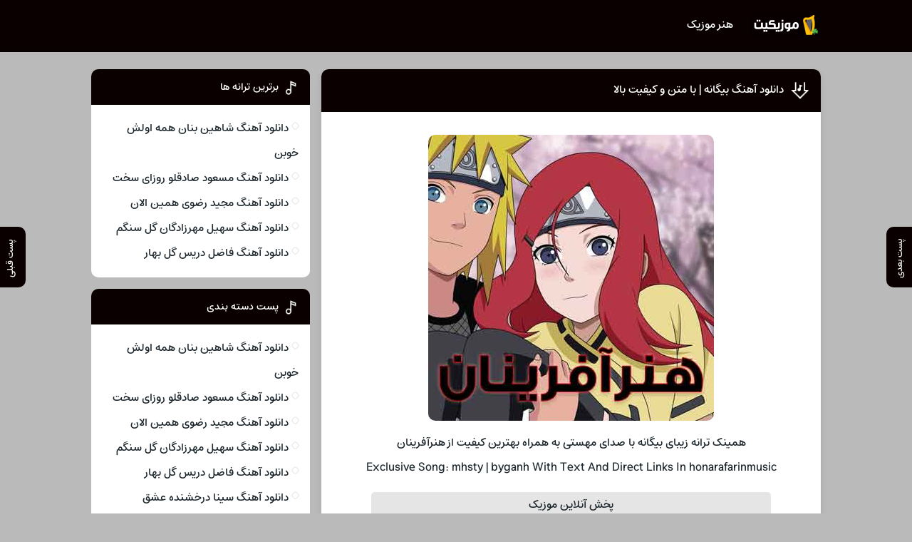

--- FILE ---
content_type: text/html; charset=UTF-8
request_url: https://honarafarinmusic.ir/%D8%AF%D8%A7%D9%86%D9%84%D9%88%D8%AF-%D8%A2%D9%87%D9%86%DA%AF-%D8%A8%DB%8C%DA%AF%D8%A7%D9%86%D9%87-%D9%85%D9%87%D8%B3%D8%AA%DB%8C/
body_size: 9134
content:
<!DOCTYPE html><html dir="rtl" lang="fa-IR"><head><script data-no-optimize="1">var litespeed_docref=sessionStorage.getItem("litespeed_docref");litespeed_docref&&(Object.defineProperty(document,"referrer",{get:function(){return litespeed_docref}}),sessionStorage.removeItem("litespeed_docref"));</script> <meta charset="UTF-8"><link data-optimized="2" rel="stylesheet" href="https://honarafarinmusic.ir/wp-content/litespeed/css/6ff4789ef33f20021d8ccd59ed9de8de.css?ver=98fb1" /><meta name="viewport" content="width=device-width, initial-scale=1"><meta name='robots' content='index, follow, max-image-preview:large, max-snippet:-1, max-video-preview:-1' /><title>دانلود آهنگ بیگانه مهستی | با متن و کیفیت بالا</title><meta name="description" content="دانلود آهنگ بیگانه مهستی | با متن و کیفیت بالا دانلود آهنگ بیگانه | با متن و کیفیت بالا." /><link rel="canonical" href="https://honarafarinmusic.ir/دانلود-آهنگ-بیگانه-مهستی/" /><meta property="og:locale" content="fa_IR" /><meta property="og:type" content="article" /><meta property="og:title" content="دانلود آهنگ بیگانه مهستی | با متن و کیفیت بالا" /><meta property="og:description" content="دانلود آهنگ بیگانه مهستی | با متن و کیفیت بالا دانلود آهنگ بیگانه | با متن و کیفیت بالا." /><meta property="og:url" content="https://honarafarinmusic.ir/دانلود-آهنگ-بیگانه-مهستی/" /><meta property="og:site_name" content="هنرآفرینان موزیک" /><meta property="article:published_time" content="2022-04-15T22:30:07+00:00" /><meta property="og:image" content="https://honarafarinmusic.ir/wp-content/uploads/2022/04/honar14-min.jpg" /><meta property="og:image:width" content="401" /><meta property="og:image:height" content="401" /><meta property="og:image:type" content="image/jpeg" /><meta name="author" content="honaradmin" /><meta name="twitter:card" content="summary_large_image" /><meta name="twitter:label1" content="نوشته‌شده بدست" /><meta name="twitter:data1" content="honaradmin" /> <script type="application/ld+json" class="yoast-schema-graph">{"@context":"https://schema.org","@graph":[{"@type":"Article","@id":"https://honarafarinmusic.ir/%d8%af%d8%a7%d9%86%d9%84%d9%88%d8%af-%d8%a2%d9%87%d9%86%da%af-%d8%a8%db%8c%da%af%d8%a7%d9%86%d9%87-%d9%85%d9%87%d8%b3%d8%aa%db%8c/#article","isPartOf":{"@id":"https://honarafarinmusic.ir/%d8%af%d8%a7%d9%86%d9%84%d9%88%d8%af-%d8%a2%d9%87%d9%86%da%af-%d8%a8%db%8c%da%af%d8%a7%d9%86%d9%87-%d9%85%d9%87%d8%b3%d8%aa%db%8c/"},"author":{"name":"honaradmin","@id":"https://honarafarinmusic.ir/#/schema/person/feeac0ebba54a48a069f0690243d0340"},"headline":"دانلود آهنگ بیگانه | با متن و کیفیت بالا","datePublished":"2022-04-15T22:30:07+00:00","mainEntityOfPage":{"@id":"https://honarafarinmusic.ir/%d8%af%d8%a7%d9%86%d9%84%d9%88%d8%af-%d8%a2%d9%87%d9%86%da%af-%d8%a8%db%8c%da%af%d8%a7%d9%86%d9%87-%d9%85%d9%87%d8%b3%d8%aa%db%8c/"},"wordCount":11,"commentCount":0,"image":{"@id":"https://honarafarinmusic.ir/%d8%af%d8%a7%d9%86%d9%84%d9%88%d8%af-%d8%a2%d9%87%d9%86%da%af-%d8%a8%db%8c%da%af%d8%a7%d9%86%d9%87-%d9%85%d9%87%d8%b3%d8%aa%db%8c/#primaryimage"},"thumbnailUrl":"https://honarafarinmusic.ir/wp-content/uploads/2022/04/honar14-min.jpg","keywords":["مهستی"],"articleSection":["آهنگ"],"inLanguage":"fa-IR","potentialAction":[{"@type":"CommentAction","name":"Comment","target":["https://honarafarinmusic.ir/%d8%af%d8%a7%d9%86%d9%84%d9%88%d8%af-%d8%a2%d9%87%d9%86%da%af-%d8%a8%db%8c%da%af%d8%a7%d9%86%d9%87-%d9%85%d9%87%d8%b3%d8%aa%db%8c/#respond"]}]},{"@type":"WebPage","@id":"https://honarafarinmusic.ir/%d8%af%d8%a7%d9%86%d9%84%d9%88%d8%af-%d8%a2%d9%87%d9%86%da%af-%d8%a8%db%8c%da%af%d8%a7%d9%86%d9%87-%d9%85%d9%87%d8%b3%d8%aa%db%8c/","url":"https://honarafarinmusic.ir/%d8%af%d8%a7%d9%86%d9%84%d9%88%d8%af-%d8%a2%d9%87%d9%86%da%af-%d8%a8%db%8c%da%af%d8%a7%d9%86%d9%87-%d9%85%d9%87%d8%b3%d8%aa%db%8c/","name":"دانلود آهنگ بیگانه مهستی | با متن و کیفیت بالا","isPartOf":{"@id":"https://honarafarinmusic.ir/#website"},"primaryImageOfPage":{"@id":"https://honarafarinmusic.ir/%d8%af%d8%a7%d9%86%d9%84%d9%88%d8%af-%d8%a2%d9%87%d9%86%da%af-%d8%a8%db%8c%da%af%d8%a7%d9%86%d9%87-%d9%85%d9%87%d8%b3%d8%aa%db%8c/#primaryimage"},"image":{"@id":"https://honarafarinmusic.ir/%d8%af%d8%a7%d9%86%d9%84%d9%88%d8%af-%d8%a2%d9%87%d9%86%da%af-%d8%a8%db%8c%da%af%d8%a7%d9%86%d9%87-%d9%85%d9%87%d8%b3%d8%aa%db%8c/#primaryimage"},"thumbnailUrl":"https://honarafarinmusic.ir/wp-content/uploads/2022/04/honar14-min.jpg","datePublished":"2022-04-15T22:30:07+00:00","author":{"@id":"https://honarafarinmusic.ir/#/schema/person/feeac0ebba54a48a069f0690243d0340"},"description":"دانلود آهنگ بیگانه مهستی | با متن و کیفیت بالا دانلود آهنگ بیگانه | با متن و کیفیت بالا.","breadcrumb":{"@id":"https://honarafarinmusic.ir/%d8%af%d8%a7%d9%86%d9%84%d9%88%d8%af-%d8%a2%d9%87%d9%86%da%af-%d8%a8%db%8c%da%af%d8%a7%d9%86%d9%87-%d9%85%d9%87%d8%b3%d8%aa%db%8c/#breadcrumb"},"inLanguage":"fa-IR","potentialAction":[{"@type":"ReadAction","target":["https://honarafarinmusic.ir/%d8%af%d8%a7%d9%86%d9%84%d9%88%d8%af-%d8%a2%d9%87%d9%86%da%af-%d8%a8%db%8c%da%af%d8%a7%d9%86%d9%87-%d9%85%d9%87%d8%b3%d8%aa%db%8c/"]}]},{"@type":"ImageObject","inLanguage":"fa-IR","@id":"https://honarafarinmusic.ir/%d8%af%d8%a7%d9%86%d9%84%d9%88%d8%af-%d8%a2%d9%87%d9%86%da%af-%d8%a8%db%8c%da%af%d8%a7%d9%86%d9%87-%d9%85%d9%87%d8%b3%d8%aa%db%8c/#primaryimage","url":"https://honarafarinmusic.ir/wp-content/uploads/2022/04/honar14-min.jpg","contentUrl":"https://honarafarinmusic.ir/wp-content/uploads/2022/04/honar14-min.jpg","width":401,"height":401},{"@type":"BreadcrumbList","@id":"https://honarafarinmusic.ir/%d8%af%d8%a7%d9%86%d9%84%d9%88%d8%af-%d8%a2%d9%87%d9%86%da%af-%d8%a8%db%8c%da%af%d8%a7%d9%86%d9%87-%d9%85%d9%87%d8%b3%d8%aa%db%8c/#breadcrumb","itemListElement":[{"@type":"ListItem","position":1,"name":"خانه","item":"https://honarafarinmusic.ir/"},{"@type":"ListItem","position":2,"name":"دانلود آهنگ بیگانه | با متن و کیفیت بالا"}]},{"@type":"WebSite","@id":"https://honarafarinmusic.ir/#website","url":"https://honarafarinmusic.ir/","name":"هنرآفرینان موزیک","description":"دانلود با لینک مستقیم","potentialAction":[{"@type":"SearchAction","target":{"@type":"EntryPoint","urlTemplate":"https://honarafarinmusic.ir/?s={search_term_string}"},"query-input":{"@type":"PropertyValueSpecification","valueRequired":true,"valueName":"search_term_string"}}],"inLanguage":"fa-IR"},{"@type":"Person","@id":"https://honarafarinmusic.ir/#/schema/person/feeac0ebba54a48a069f0690243d0340","name":"honaradmin","image":{"@type":"ImageObject","inLanguage":"fa-IR","@id":"https://honarafarinmusic.ir/#/schema/person/image/","url":"https://honarafarinmusic.ir/wp-content/litespeed/avatar/1829cdc89af12ce19a08304dda884cfd.jpg?ver=1768597848","contentUrl":"https://honarafarinmusic.ir/wp-content/litespeed/avatar/1829cdc89af12ce19a08304dda884cfd.jpg?ver=1768597848","caption":"honaradmin"},"url":"https://honarafarinmusic.ir/author/honaradmin/"}]}</script> <link rel="alternate" type="application/rss+xml" title="هنرآفرینان موزیک &raquo; دانلود آهنگ  بیگانه | با متن و کیفیت بالا خوراک دیدگاه‌ها" href="https://honarafarinmusic.ir/%d8%af%d8%a7%d9%86%d9%84%d9%88%d8%af-%d8%a2%d9%87%d9%86%da%af-%d8%a8%db%8c%da%af%d8%a7%d9%86%d9%87-%d9%85%d9%87%d8%b3%d8%aa%db%8c/feed/" /><link rel="alternate" title="oEmbed (JSON)" type="application/json+oembed" href="https://honarafarinmusic.ir/wp-json/oembed/1.0/embed?url=https%3A%2F%2Fhonarafarinmusic.ir%2F%25d8%25af%25d8%25a7%25d9%2586%25d9%2584%25d9%2588%25d8%25af-%25d8%25a2%25d9%2587%25d9%2586%25da%25af-%25d8%25a8%25db%258c%25da%25af%25d8%25a7%25d9%2586%25d9%2587-%25d9%2585%25d9%2587%25d8%25b3%25d8%25aa%25db%258c%2F" /><link rel="alternate" title="oEmbed (XML)" type="text/xml+oembed" href="https://honarafarinmusic.ir/wp-json/oembed/1.0/embed?url=https%3A%2F%2Fhonarafarinmusic.ir%2F%25d8%25af%25d8%25a7%25d9%2586%25d9%2584%25d9%2588%25d8%25af-%25d8%25a2%25d9%2587%25d9%2586%25da%25af-%25d8%25a8%25db%258c%25da%25af%25d8%25a7%25d9%2586%25d9%2587-%25d9%2585%25d9%2587%25d8%25b3%25d8%25aa%25db%258c%2F&#038;format=xml" /><link rel="https://api.w.org/" href="https://honarafarinmusic.ir/wp-json/" /><link rel="alternate" title="JSON" type="application/json" href="https://honarafarinmusic.ir/wp-json/wp/v2/posts/105" /><meta name="generator" content="WordPress 6.9" /><link rel='shortlink' href='https://honarafarinmusic.ir/?p=105' /><link rel="icon" type="image/png" href=" https://honarafarinmusic.ir/wp-content/themes/Musiceet/assets/favicon.png"><meta name="theme-color" content="#0a0000"><link rel="manifest" href="/manifest.json"></head><body><header class="header"><div class="width flex"><nav class="flex"><a class="textlogo" href="https://honarafarinmusic.ir" title="هنر موزیک" rel="home"><span>هنر موزیک</span></a><ul class="flex"><li><a href="https://honarafarinmusic.ir/">هنر موزیک</a></li></ul></nav></div></header><div class="width flex2"><div class="mright flex"><div class="mcenter mcenter2">
<a class="vebeetnext" href="https://honarafarinmusic.ir/%d9%82%d8%b7%d8%b9%d9%87-%da%af%d9%84%d8%a8%d8%a7%d9%86%da%af-%da%af%d8%b1%d9%88%d9%87-%d9%86%d9%88%d8%a7%d8%b2%db%8c-%d8%a7%db%8c%d8%b1%d8%ac-%d8%a8%d8%b3%d8%b7%d8%a7%d9%85%db%8c/" rel="next"><span>پست بعدی</span></a><a class="vebeetpre" href="https://honarafarinmusic.ir/%d8%b9%d8%b2%db%8c%d8%b2%d9%85-%d8%b1%da%a9%d8%b3%d8%a7%d9%86%d8%a7/" rel="prev"><span>پست قبلی</span></a><article class="posts"><header><h1><a title="دانلود آهنگ  بیگانه | با متن و کیفیت بالا" rel="bookmark" href="https://honarafarinmusic.ir/%d8%af%d8%a7%d9%86%d9%84%d9%88%d8%af-%d8%a2%d9%87%d9%86%da%af-%d8%a8%db%8c%da%af%d8%a7%d9%86%d9%87-%d9%85%d9%87%d8%b3%d8%aa%db%8c/">دانلود آهنگ  بیگانه | با متن و کیفیت بالا</a></h1></header><div class="the_content"><figure>
<img data-lazyloaded="1" src="[data-uri]" width="401" height="401" data-src="https://honarafarinmusic.ir/wp-content/uploads/2022/04/honar14-min.jpg" class="attachment-pst size-pst wp-post-image" alt="دانلود آهنگ  بیگانه | با متن و کیفیت بالا" title="دانلود آهنگ  بیگانه | با متن و کیفیت بالا" decoding="async" fetchpriority="high" data-srcset="https://honarafarinmusic.ir/wp-content/uploads/2022/04/honar14-min.jpg 401w, https://honarafarinmusic.ir/wp-content/uploads/2022/04/honar14-min-300x300.jpg 300w, https://honarafarinmusic.ir/wp-content/uploads/2022/04/honar14-min-150x150.jpg 150w, https://honarafarinmusic.ir/wp-content/uploads/2022/04/honar14-min-90x90.jpg 90w" data-sizes="(max-width: 401px) 100vw, 401px" /></figure><p>همینک ترانه زیبای بیگانه با صدای مهستی به همراه بهترین کیفیت از هنرآفرینان</p><p>Exclusive Song: mhsty | byganh With Text And Direct Links In honarafarinmusic</p></div><div class="boxdownload">
<span class="player">پخش آنلاین موزیک </span><audio preload="none" src="https://dl.svmusicpars.ir/artist/mhsty/MHSTY - BYGANH - (Music-Pars).mp3" controls="controls">مرورگر شما از Player ساپورت نمی کند.</audio><a title="دانلود آهنگ با کیفیت عالی 320" href="https://dl.svmusicpars.ir/artist/mhsty/MHSTY - BYGANH - (Music-Pars).mp3">دانلود آهنگ با کیفیت عالی 320</a><a title="دانلود آهنگ با کیفیت خوب 128" href="https://dl.svmusicpars.ir/artist/mhsty/MHSTY - BYGANH - (Music-Pars).mp3">دانلود آهنگ با کیفیت خوب 128</a></div><div class="lyric"><h3 class="ltitle">متن آهنگ  بیگانه | با متن و کیفیت بالا</h3><div class="ltxt"><p><p>♫♯♯ دانلود آهنگ  بیگانه  مهستی ♯♯♫</p><p> ♫♪</p></p></div><footer class="flex"><ul class="flex"><li class="cat"><a href="https://honarafarinmusic.ir/category/music/" rel="category tag">آهنگ</a></li><li class="time">15 آوریل 2022</li></ul><h3 class="ctags flex">برچسب ها : <a href="https://honarafarinmusic.ir/artists/%d9%85%d9%87%d8%b3%d8%aa%db%8c/" rel="tag">مهستی</a></h3></footer></article></div></div><aside class="sidebar left"><section class="sbox"><header><h4>برترین ترانه ها</h4></header><ul><li><a href="https://honarafarinmusic.ir/hame-avalesh-khooban-shahin-banan/" title="دانلود آهنگ شاهین بنان همه اولش خوبن">دانلود آهنگ شاهین بنان همه اولش خوبن</a></li><li><a href="https://honarafarinmusic.ir/roozaye-sakht-masoud-sadeghloo/" title="دانلود آهنگ مسعود صادقلو روزای سخت">دانلود آهنگ مسعود صادقلو روزای سخت</a></li><li><a href="https://honarafarinmusic.ir/hamin-alan-majid-razavi/" title="دانلود آهنگ مجید رضوی همین الان">دانلود آهنگ مجید رضوی همین الان</a></li><li><a href="https://honarafarinmusic.ir/gole-sangam-soheil-mehrzadegan/" title="دانلود آهنگ سهیل مهرزادگان گل سنگم">دانلود آهنگ سهیل مهرزادگان گل سنگم</a></li><li><a href="https://honarafarinmusic.ir/golbahar-fazel-deris/" title="دانلود آهنگ فاضل دریس گل بهار">دانلود آهنگ فاضل دریس گل بهار</a></li></ul></section><section class="sbox"><header><h4>پست دسته بندی</h4></header><ul><li><a href="https://honarafarinmusic.ir/hame-avalesh-khooban-shahin-banan/" title="دانلود آهنگ شاهین بنان همه اولش خوبن">دانلود آهنگ شاهین بنان همه اولش خوبن</a></li><li><a href="https://honarafarinmusic.ir/roozaye-sakht-masoud-sadeghloo/" title="دانلود آهنگ مسعود صادقلو روزای سخت">دانلود آهنگ مسعود صادقلو روزای سخت</a></li><li><a href="https://honarafarinmusic.ir/hamin-alan-majid-razavi/" title="دانلود آهنگ مجید رضوی همین الان">دانلود آهنگ مجید رضوی همین الان</a></li><li><a href="https://honarafarinmusic.ir/gole-sangam-soheil-mehrzadegan/" title="دانلود آهنگ سهیل مهرزادگان گل سنگم">دانلود آهنگ سهیل مهرزادگان گل سنگم</a></li><li><a href="https://honarafarinmusic.ir/golbahar-fazel-deris/" title="دانلود آهنگ فاضل دریس گل بهار">دانلود آهنگ فاضل دریس گل بهار</a></li><li><a href="https://honarafarinmusic.ir/eshgh-sina-derakhshande/" title="دانلود آهنگ سینا درخشنده عشق">دانلود آهنگ سینا درخشنده عشق</a></li><li><a href="https://honarafarinmusic.ir/biroone-shahr-7-band/" title="دانلود آهنگ ۷ بند بیرون شهر">دانلود آهنگ ۷ بند بیرون شهر</a></li><li><a href="https://honarafarinmusic.ir/sobhe-azadi-alireza-ghorbani/" title="دانلود آهنگ علیرضا قربانی صبح آزادی">دانلود آهنگ علیرضا قربانی صبح آزادی</a></li><li><a href="https://honarafarinmusic.ir/taghsire-toe-haamim/" title="دانلود آهنگ حامیم تقصیر توئه">دانلود آهنگ حامیم تقصیر توئه</a></li><li><a href="https://honarafarinmusic.ir/bi-rahm-hossein-forsat/" title="دانلود آهنگ حسین فرصت بی رحم">دانلود آهنگ حسین فرصت بی رحم</a></li><li><a href="https://honarafarinmusic.ir/tanhaei-hojat-ashrafzadeh/" title="دانلود آهنگ حجت اشرف زاده تنهایی">دانلود آهنگ حجت اشرف زاده تنهایی</a></li><li><a href="https://honarafarinmusic.ir/jaye-khalit-ramtin-karimkhani/" title="دانلود آهنگ رامتین کریم خانی جای خالیت">دانلود آهنگ رامتین کریم خانی جای خالیت</a></li><li><a href="https://honarafarinmusic.ir/chak-rastaak/" title="دانلود آهنگ رستاک چک">دانلود آهنگ رستاک چک</a></li><li><a href="https://honarafarinmusic.ir/parse-moein-bahira/" title="دانلود آهنگ معین بحیرا پرسه">دانلود آهنگ معین بحیرا پرسه</a></li><li><a href="https://honarafarinmusic.ir/medley-behnam-bani/" title="دانلود آهنگ بهنام بانی مدلی شاد">دانلود آهنگ بهنام بانی مدلی شاد</a></li><li><a href="https://honarafarinmusic.ir/zalem-nabash-alireza-roozegar/" title="دانلود آهنگ علیرضا روزگار ظالم نباش">دانلود آهنگ علیرضا روزگار ظالم نباش</a></li><li><a href="https://honarafarinmusic.ir/in-to-bemiri-masih-%26amp%3b-arash-ap/" title="دانلود آهنگ مسیح و آرش AP این تو بمیری">دانلود آهنگ مسیح و آرش AP این تو بمیری</a></li><li><a href="https://honarafarinmusic.ir/ay-doroogh-goo-kiavash-%26amp%3b-babi/" title="دانلود آهنگ کیاوش و بابی ای دروغ گو">دانلود آهنگ کیاوش و بابی ای دروغ گو</a></li><li><a href="https://honarafarinmusic.ir/eshghe-ghadimi-kasra-zahedi/" title="دانلود آهنگ کسری زاهدی عشق قدیمی">دانلود آهنگ کسری زاهدی عشق قدیمی</a></li><li><a href="https://honarafarinmusic.ir/phobia-armin-zarei/" title="دانلود آهنگ آرمین زارعی فوبیا">دانلود آهنگ آرمین زارعی فوبیا</a></li></ul></section><section class="sbox"><header><h4>تب</h4></header><div class="textwidget"><p style="text-align: center;"><strong>آزت موزیک</strong></p><p style="text-align: center;">سوالات آیین نامه</p><p style="text-align: center;">سریال کره ای بدون سانسور</p><p style="text-align: center;">سریال کره ای بدون سانسور</p><p style="text-align: center;"><a href="https://musicpars3.ir/singer/amir-tataloo/">امیر تتلو</a></p><p style="text-align: center;">شایع</p><p style="text-align: center;">ستین</p><p style="text-align: center;">هایده</p><p style="text-align: center;"><a href="https://onlineroman.ir/writer/fatemehzaeri/">رمان عاشقانه</a></p><p style="text-align: center;">امتحان انلاین گواهینامه</p><p style="text-align: center;">حمیرا</p><p style="text-align: center;">شاهین نجفی</p><p style="text-align: center;">امتحان انلاین گواهینامه پایه سوم</p><p style="text-align: center;">آهنگ افغانی</p><p style="text-align: center;"><a href="https://onlineroman.ir/">دانلود رمان</a></p><p style="text-align: center;">رمان پلیسی</p><p style="text-align: center;">امتحان انلاین گواهینامه پایه دوم</p><p style="text-align: center;">لیلا فروهر</p><p style="text-align: center;">گوگوش</p><p style="text-align: center;">جنوب مووی</p></div></section></aside></div><footer class="footer"><div class="width flex2"><div class="copyright"><p>تمامی حقوق مطالب محفوظ است</p><p><a rel="nofollow" href="https://vebeet.com/portfolio/wordpress-theme-design/" target="_blank" title="طراحی قالب وردپرس">طراحی قالب وردپرس</a> : <a rel="nofollow" href="https://vebeet.com" target="_blank" title="وبیت">وبیت</a></p></div></div></footer> <script type="speculationrules">{"prefetch":[{"source":"document","where":{"and":[{"href_matches":"/*"},{"not":{"href_matches":["/wp-*.php","/wp-admin/*","/wp-content/uploads/*","/wp-content/*","/wp-content/plugins/*","/wp-content/themes/Musiceet/*","/*\\?(.+)"]}},{"not":{"selector_matches":"a[rel~=\"nofollow\"]"}},{"not":{"selector_matches":".no-prefetch, .no-prefetch a"}}]},"eagerness":"conservative"}]}</script> <script data-no-optimize="1">!function(t,e){"object"==typeof exports&&"undefined"!=typeof module?module.exports=e():"function"==typeof define&&define.amd?define(e):(t="undefined"!=typeof globalThis?globalThis:t||self).LazyLoad=e()}(this,function(){"use strict";function e(){return(e=Object.assign||function(t){for(var e=1;e<arguments.length;e++){var n,a=arguments[e];for(n in a)Object.prototype.hasOwnProperty.call(a,n)&&(t[n]=a[n])}return t}).apply(this,arguments)}function i(t){return e({},it,t)}function o(t,e){var n,a="LazyLoad::Initialized",i=new t(e);try{n=new CustomEvent(a,{detail:{instance:i}})}catch(t){(n=document.createEvent("CustomEvent")).initCustomEvent(a,!1,!1,{instance:i})}window.dispatchEvent(n)}function l(t,e){return t.getAttribute(gt+e)}function c(t){return l(t,bt)}function s(t,e){return function(t,e,n){e=gt+e;null!==n?t.setAttribute(e,n):t.removeAttribute(e)}(t,bt,e)}function r(t){return s(t,null),0}function u(t){return null===c(t)}function d(t){return c(t)===vt}function f(t,e,n,a){t&&(void 0===a?void 0===n?t(e):t(e,n):t(e,n,a))}function _(t,e){nt?t.classList.add(e):t.className+=(t.className?" ":"")+e}function v(t,e){nt?t.classList.remove(e):t.className=t.className.replace(new RegExp("(^|\\s+)"+e+"(\\s+|$)")," ").replace(/^\s+/,"").replace(/\s+$/,"")}function g(t){return t.llTempImage}function b(t,e){!e||(e=e._observer)&&e.unobserve(t)}function p(t,e){t&&(t.loadingCount+=e)}function h(t,e){t&&(t.toLoadCount=e)}function n(t){for(var e,n=[],a=0;e=t.children[a];a+=1)"SOURCE"===e.tagName&&n.push(e);return n}function m(t,e){(t=t.parentNode)&&"PICTURE"===t.tagName&&n(t).forEach(e)}function a(t,e){n(t).forEach(e)}function E(t){return!!t[st]}function I(t){return t[st]}function y(t){return delete t[st]}function A(e,t){var n;E(e)||(n={},t.forEach(function(t){n[t]=e.getAttribute(t)}),e[st]=n)}function k(a,t){var i;E(a)&&(i=I(a),t.forEach(function(t){var e,n;e=a,(t=i[n=t])?e.setAttribute(n,t):e.removeAttribute(n)}))}function L(t,e,n){_(t,e.class_loading),s(t,ut),n&&(p(n,1),f(e.callback_loading,t,n))}function w(t,e,n){n&&t.setAttribute(e,n)}function x(t,e){w(t,ct,l(t,e.data_sizes)),w(t,rt,l(t,e.data_srcset)),w(t,ot,l(t,e.data_src))}function O(t,e,n){var a=l(t,e.data_bg_multi),i=l(t,e.data_bg_multi_hidpi);(a=at&&i?i:a)&&(t.style.backgroundImage=a,n=n,_(t=t,(e=e).class_applied),s(t,ft),n&&(e.unobserve_completed&&b(t,e),f(e.callback_applied,t,n)))}function N(t,e){!e||0<e.loadingCount||0<e.toLoadCount||f(t.callback_finish,e)}function C(t,e,n){t.addEventListener(e,n),t.llEvLisnrs[e]=n}function M(t){return!!t.llEvLisnrs}function z(t){if(M(t)){var e,n,a=t.llEvLisnrs;for(e in a){var i=a[e];n=e,i=i,t.removeEventListener(n,i)}delete t.llEvLisnrs}}function R(t,e,n){var a;delete t.llTempImage,p(n,-1),(a=n)&&--a.toLoadCount,v(t,e.class_loading),e.unobserve_completed&&b(t,n)}function T(o,r,c){var l=g(o)||o;M(l)||function(t,e,n){M(t)||(t.llEvLisnrs={});var a="VIDEO"===t.tagName?"loadeddata":"load";C(t,a,e),C(t,"error",n)}(l,function(t){var e,n,a,i;n=r,a=c,i=d(e=o),R(e,n,a),_(e,n.class_loaded),s(e,dt),f(n.callback_loaded,e,a),i||N(n,a),z(l)},function(t){var e,n,a,i;n=r,a=c,i=d(e=o),R(e,n,a),_(e,n.class_error),s(e,_t),f(n.callback_error,e,a),i||N(n,a),z(l)})}function G(t,e,n){var a,i,o,r,c;t.llTempImage=document.createElement("IMG"),T(t,e,n),E(c=t)||(c[st]={backgroundImage:c.style.backgroundImage}),o=n,r=l(a=t,(i=e).data_bg),c=l(a,i.data_bg_hidpi),(r=at&&c?c:r)&&(a.style.backgroundImage='url("'.concat(r,'")'),g(a).setAttribute(ot,r),L(a,i,o)),O(t,e,n)}function D(t,e,n){var a;T(t,e,n),a=e,e=n,(t=It[(n=t).tagName])&&(t(n,a),L(n,a,e))}function V(t,e,n){var a;a=t,(-1<yt.indexOf(a.tagName)?D:G)(t,e,n)}function F(t,e,n){var a;t.setAttribute("loading","lazy"),T(t,e,n),a=e,(e=It[(n=t).tagName])&&e(n,a),s(t,vt)}function j(t){t.removeAttribute(ot),t.removeAttribute(rt),t.removeAttribute(ct)}function P(t){m(t,function(t){k(t,Et)}),k(t,Et)}function S(t){var e;(e=At[t.tagName])?e(t):E(e=t)&&(t=I(e),e.style.backgroundImage=t.backgroundImage)}function U(t,e){var n;S(t),n=e,u(e=t)||d(e)||(v(e,n.class_entered),v(e,n.class_exited),v(e,n.class_applied),v(e,n.class_loading),v(e,n.class_loaded),v(e,n.class_error)),r(t),y(t)}function $(t,e,n,a){var i;n.cancel_on_exit&&(c(t)!==ut||"IMG"===t.tagName&&(z(t),m(i=t,function(t){j(t)}),j(i),P(t),v(t,n.class_loading),p(a,-1),r(t),f(n.callback_cancel,t,e,a)))}function q(t,e,n,a){var i,o,r=(o=t,0<=pt.indexOf(c(o)));s(t,"entered"),_(t,n.class_entered),v(t,n.class_exited),i=t,o=a,n.unobserve_entered&&b(i,o),f(n.callback_enter,t,e,a),r||V(t,n,a)}function H(t){return t.use_native&&"loading"in HTMLImageElement.prototype}function B(t,i,o){t.forEach(function(t){return(a=t).isIntersecting||0<a.intersectionRatio?q(t.target,t,i,o):(e=t.target,n=t,a=i,t=o,void(u(e)||(_(e,a.class_exited),$(e,n,a,t),f(a.callback_exit,e,n,t))));var e,n,a})}function J(e,n){var t;et&&!H(e)&&(n._observer=new IntersectionObserver(function(t){B(t,e,n)},{root:(t=e).container===document?null:t.container,rootMargin:t.thresholds||t.threshold+"px"}))}function K(t){return Array.prototype.slice.call(t)}function Q(t){return t.container.querySelectorAll(t.elements_selector)}function W(t){return c(t)===_t}function X(t,e){return e=t||Q(e),K(e).filter(u)}function Y(e,t){var n;(n=Q(e),K(n).filter(W)).forEach(function(t){v(t,e.class_error),r(t)}),t.update()}function t(t,e){var n,a,t=i(t);this._settings=t,this.loadingCount=0,J(t,this),n=t,a=this,Z&&window.addEventListener("online",function(){Y(n,a)}),this.update(e)}var Z="undefined"!=typeof window,tt=Z&&!("onscroll"in window)||"undefined"!=typeof navigator&&/(gle|ing|ro)bot|crawl|spider/i.test(navigator.userAgent),et=Z&&"IntersectionObserver"in window,nt=Z&&"classList"in document.createElement("p"),at=Z&&1<window.devicePixelRatio,it={elements_selector:".lazy",container:tt||Z?document:null,threshold:300,thresholds:null,data_src:"src",data_srcset:"srcset",data_sizes:"sizes",data_bg:"bg",data_bg_hidpi:"bg-hidpi",data_bg_multi:"bg-multi",data_bg_multi_hidpi:"bg-multi-hidpi",data_poster:"poster",class_applied:"applied",class_loading:"litespeed-loading",class_loaded:"litespeed-loaded",class_error:"error",class_entered:"entered",class_exited:"exited",unobserve_completed:!0,unobserve_entered:!1,cancel_on_exit:!0,callback_enter:null,callback_exit:null,callback_applied:null,callback_loading:null,callback_loaded:null,callback_error:null,callback_finish:null,callback_cancel:null,use_native:!1},ot="src",rt="srcset",ct="sizes",lt="poster",st="llOriginalAttrs",ut="loading",dt="loaded",ft="applied",_t="error",vt="native",gt="data-",bt="ll-status",pt=[ut,dt,ft,_t],ht=[ot],mt=[ot,lt],Et=[ot,rt,ct],It={IMG:function(t,e){m(t,function(t){A(t,Et),x(t,e)}),A(t,Et),x(t,e)},IFRAME:function(t,e){A(t,ht),w(t,ot,l(t,e.data_src))},VIDEO:function(t,e){a(t,function(t){A(t,ht),w(t,ot,l(t,e.data_src))}),A(t,mt),w(t,lt,l(t,e.data_poster)),w(t,ot,l(t,e.data_src)),t.load()}},yt=["IMG","IFRAME","VIDEO"],At={IMG:P,IFRAME:function(t){k(t,ht)},VIDEO:function(t){a(t,function(t){k(t,ht)}),k(t,mt),t.load()}},kt=["IMG","IFRAME","VIDEO"];return t.prototype={update:function(t){var e,n,a,i=this._settings,o=X(t,i);{if(h(this,o.length),!tt&&et)return H(i)?(e=i,n=this,o.forEach(function(t){-1!==kt.indexOf(t.tagName)&&F(t,e,n)}),void h(n,0)):(t=this._observer,i=o,t.disconnect(),a=t,void i.forEach(function(t){a.observe(t)}));this.loadAll(o)}},destroy:function(){this._observer&&this._observer.disconnect(),Q(this._settings).forEach(function(t){y(t)}),delete this._observer,delete this._settings,delete this.loadingCount,delete this.toLoadCount},loadAll:function(t){var e=this,n=this._settings;X(t,n).forEach(function(t){b(t,e),V(t,n,e)})},restoreAll:function(){var e=this._settings;Q(e).forEach(function(t){U(t,e)})}},t.load=function(t,e){e=i(e);V(t,e)},t.resetStatus=function(t){r(t)},Z&&function(t,e){if(e)if(e.length)for(var n,a=0;n=e[a];a+=1)o(t,n);else o(t,e)}(t,window.lazyLoadOptions),t});!function(e,t){"use strict";function a(){t.body.classList.add("litespeed_lazyloaded")}function n(){console.log("[LiteSpeed] Start Lazy Load Images"),d=new LazyLoad({elements_selector:"[data-lazyloaded]",callback_finish:a}),o=function(){d.update()},e.MutationObserver&&new MutationObserver(o).observe(t.documentElement,{childList:!0,subtree:!0,attributes:!0})}var d,o;e.addEventListener?e.addEventListener("load",n,!1):e.attachEvent("onload",n)}(window,document);</script><script data-no-optimize="1">var litespeed_vary=document.cookie.replace(/(?:(?:^|.*;\s*)_lscache_vary\s*\=\s*([^;]*).*$)|^.*$/,"");litespeed_vary||fetch("/wp-content/plugins/litespeed-cache/guest.vary.php",{method:"POST",cache:"no-cache",redirect:"follow"}).then(e=>e.json()).then(e=>{console.log(e),e.hasOwnProperty("reload")&&"yes"==e.reload&&(sessionStorage.setItem("litespeed_docref",document.referrer),window.location.reload(!0))});</script><script data-optimized="1" type="litespeed/javascript" data-src="https://honarafarinmusic.ir/wp-content/litespeed/js/413ed901aaf745d2aca4c6c3ecd4f890.js?ver=98fb1"></script><script>const litespeed_ui_events=["mouseover","click","keydown","wheel","touchmove","touchstart"];var urlCreator=window.URL||window.webkitURL;function litespeed_load_delayed_js_force(){console.log("[LiteSpeed] Start Load JS Delayed"),litespeed_ui_events.forEach(e=>{window.removeEventListener(e,litespeed_load_delayed_js_force,{passive:!0})}),document.querySelectorAll("iframe[data-litespeed-src]").forEach(e=>{e.setAttribute("src",e.getAttribute("data-litespeed-src"))}),"loading"==document.readyState?window.addEventListener("DOMContentLoaded",litespeed_load_delayed_js):litespeed_load_delayed_js()}litespeed_ui_events.forEach(e=>{window.addEventListener(e,litespeed_load_delayed_js_force,{passive:!0})});async function litespeed_load_delayed_js(){let t=[];for(var d in document.querySelectorAll('script[type="litespeed/javascript"]').forEach(e=>{t.push(e)}),t)await new Promise(e=>litespeed_load_one(t[d],e));document.dispatchEvent(new Event("DOMContentLiteSpeedLoaded")),window.dispatchEvent(new Event("DOMContentLiteSpeedLoaded"))}function litespeed_load_one(t,e){console.log("[LiteSpeed] Load ",t);var d=document.createElement("script");d.addEventListener("load",e),d.addEventListener("error",e),t.getAttributeNames().forEach(e=>{"type"!=e&&d.setAttribute("data-src"==e?"src":e,t.getAttribute(e))});let a=!(d.type="text/javascript");!d.src&&t.textContent&&(d.src=litespeed_inline2src(t.textContent),a=!0),t.after(d),t.remove(),a&&e()}function litespeed_inline2src(t){try{var d=urlCreator.createObjectURL(new Blob([t.replace(/^(?:<!--)?(.*?)(?:-->)?$/gm,"$1")],{type:"text/javascript"}))}catch(e){d="data:text/javascript;base64,"+btoa(t.replace(/^(?:<!--)?(.*?)(?:-->)?$/gm,"$1"))}return d}</script><script defer src="https://static.cloudflareinsights.com/beacon.min.js/vcd15cbe7772f49c399c6a5babf22c1241717689176015" integrity="sha512-ZpsOmlRQV6y907TI0dKBHq9Md29nnaEIPlkf84rnaERnq6zvWvPUqr2ft8M1aS28oN72PdrCzSjY4U6VaAw1EQ==" data-cf-beacon='{"version":"2024.11.0","token":"7a535200be46423b9f9c4a8be99f5071","r":1,"server_timing":{"name":{"cfCacheStatus":true,"cfEdge":true,"cfExtPri":true,"cfL4":true,"cfOrigin":true,"cfSpeedBrain":true},"location_startswith":null}}' crossorigin="anonymous"></script>
</body></html>
<!-- Page optimized by LiteSpeed Cache @2026-01-22 20:13:36 -->

<!-- Page cached by LiteSpeed Cache 6.1 on 2026-01-22 20:13:36 -->
<!-- Guest Mode -->
<!-- QUIC.cloud UCSS in queue -->